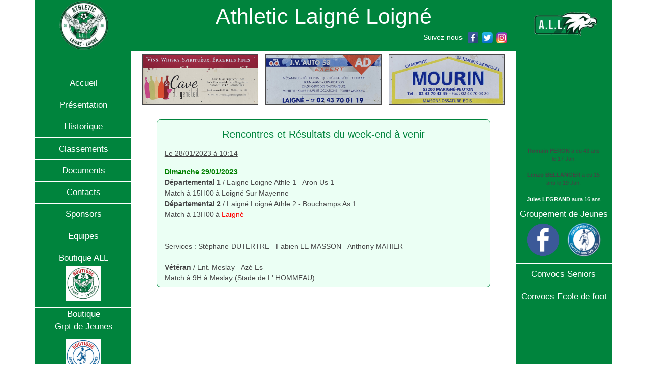

--- FILE ---
content_type: text/html; charset=UTF-8
request_url: http://athlaigneloigne.com/?page=news&code=2646
body_size: 2951
content:
<!doctype html>
<html lang="fr">

<head>
    <meta charset="utf-8">
    <meta name="viewport" content="width=device-width, initial-scale=1, shrink-to-fit=no">
    <link rel="stylesheet" href="https://cdn.jsdelivr.net/npm/bootstrap@4.5.3/dist/css/bootstrap.min.css" integrity="sha384-TX8t27EcRE3e/ihU7zmQxVncDAy5uIKz4rEkgIXeMed4M0jlfIDPvg6uqKI2xXr2" crossorigin="anonymous">


    <script src="https://code.jquery.com/jquery-3.5.1.slim.min.js" integrity="sha384-DfXdz2htPH0lsSSs5nCTpuj/zy4C+OGpamoFVy38MVBnE+IbbVYUew+OrCXaRkfj" crossorigin="anonymous"></script>
    <script src="https://cdn.jsdelivr.net/npm/bootstrap@4.5.3/dist/js/bootstrap.bundle.min.js" integrity="sha384-ho+j7jyWK8fNQe+A12Hb8AhRq26LrZ/JpcUGGOn+Y7RsweNrtN/tE3MoK7ZeZDyx" crossorigin="anonymous"></script>

    <link rel="stylesheet" href="css/styles.css">
    <script src="scripts/marquee.js"></script>
    <script src="scripts/images.js"></script>
    <script src="scripts/sponsors.js"></script>

    <title>ALL Athletic Laigné Loigné</title>
</head>

<body>
    <div class="container">
        <!-- Header -->
        <div class="row bandeau header">
            <div class="col-md-2 logo">
                <a href="index.php"><img src="/image/logo/logo.png" alt="Logo ALL" /></a>
            </div>
            <div class="col-md-8">
                <div class="title">Athletic Laigné Loigné</div>
                <div class="social">
                    <span>Suivez-nous&nbsp;</span>
                    <a href="https://www.facebook.com/ATHLAIGNELOIGNE" target="blank">
                        <img src="/image/icons/facebook_light.png" alt="Suivez nous sur Facebook" />
                    </a>
                    <a href="https://twitter.com/AgLaigne" target="blank">
                        <img src="/image/icons/twitter_light.png" alt="Suivez nous sur Twitter" />
                    </a>
                    <a href="https://www.instagram.com/ath.laigne_loigne" target="blank">
                        <img src="/image/icons/instagram_light.png" alt="Suivez nous sur Instagram" />
                    </a>
                </div>
            </div>
            <div class="col-md-2 logo logo-droite">
                <a href="index.php"><img src="/image/logo/logo_tampon.png" alt="Logo ALL" /></a>
            </div>
        </div>
        <!-- /Header -->
        <div class="row">
            <!-- Menu gauche -->
            

<div class="col-md-2 bandeau menu menu-gauche">
    <div class="menuspace">&nbsp;</div>
            <a href="?page=accueil">
            <div class="">Accueil</div>
        </a>
            <a href="?page=presentation">
            <div class="">Présentation</div>
        </a>
            <a href="?page=histo">
            <div class="">Historique</div>
        </a>
            <a href="?page=classements">
            <div class="">Classements</div>
        </a>
            <a href="?page=documents">
            <div class="">Documents</div>
        </a>
            <a href="?page=contacts">
            <div class="">Contacts</div>
        </a>
            <a href="?page=sponsors">
            <div class="">Sponsors</div>
        </a>
            <a href="?page=equipes">
            <div class="">Equipes</div>
        </a>
    	
	<div>
        <!-- BOUTIQUE ALL -->
		Boutique
		ALL <br>
        <a href ="https://app.grinta.eu/athletic-laigne-loigne/adult/official" target="blank">
            <img src="/image/logo/Logo_boutique_ALL.png" alt="Boutique Décathlon" />
        </a>
	</div>
		<!-- BOUTIQUE Grpt de Jeunes -->
		Boutique <br>
		Grpt de Jeunes <br>
	<div>
        <a href="https://b6.intersport-boutique-club.fr/843-boutique-groupement-" target="blank">
            <img src="/image/logo/Logo_boutique_GRP_PCG.png" alt="Groupement Intersport" />
        </a>
    </div>
	
</div>

            <!-- /Menu gauche -->

            <div class="col-md-8 main">
                <!-- Bandeau sponsors -->
                <div class="row bandeau-sponsors"></div>
<script>
    $(function() {
        const sponsors = [];
        sponsors.push({photo: "/img/sponsors/img15.jpg", lien: "http://www.lemorilland.fr"});sponsors.push({photo: "/img/sponsors/img22.jpg", lien: "https://www.facebook.com/pages/biz/53200/Cave-du-Geneteil-1017274004956574/"});sponsors.push({photo: "/img/sponsors/img6.jpg", lien: "https://www.ad.fr/garage/garage-ad-expert-j-v-auto-53"});sponsors.push({photo: "/img/sponsors/img23.jpg", lien: ""});sponsors.push({photo: "/img/sponsors/img19.jpg", lien: "https://www.facebook.com/brasserielacantine/"});sponsors.push({photo: "/img/sponsors/img5.jpg", lien: ""});sponsors.push({photo: "/img/sponsors/img34.jpg", lien: ""});sponsors.push({photo: "/img/sponsors/img30.jpg", lien: "https://www.s2mr.fr/"});sponsors.push({photo: "/img/sponsors/img2.jpg", lien: "https://www.credit-agricole.fr/"});sponsors.push({photo: "/img/sponsors/img29.jpg", lien: ""});sponsors.push({photo: "/img/sponsors/img12.jpg", lien: "https://www.facebook.com/Ma%C3%AEtre-doeuvre-Michel-Besnier-123089291723164/"});sponsors.push({photo: "/img/sponsors/img3.jpg", lien: "https://www.carrelage-maconnerie-mayenne.fr/florent-manceau/"});sponsors.push({photo: "/img/sponsors/img13.jpg", lien: ""});sponsors.push({photo: "/img/sponsors/img32.jpg", lien: "http://www.swisslife.fr"});sponsors.push({photo: "/img/sponsors/img1.jpg", lien: ""});sponsors.push({photo: "/img/sponsors/img31.jpg", lien: "https://www.facebook.com/p/Eta-Edt-SCM-AGRI-53-100064087150672/?paipv=0&eav=AfZBy3FX-QCYHYOKbZ7yNAA0"});sponsors.push({photo: "/img/sponsors/img9.jpg", lien: ""});sponsors.push({photo: "/img/sponsors/img21.jpg", lien: ""});sponsors.push({photo: "/img/sponsors/img4.jpg", lien: "https://www.peka.fr/"});sponsors.push({photo: "/img/sponsors/img27.jpg", lien: "https://www.rebours-sarl.fr/"});sponsors.push({photo: "/img/sponsors/img20.jpg", lien: "https://m.facebook.com/brasserielacasa53/?locale2=fr_FR"});sponsors.push({photo: "/img/sponsors/img18.jpg", lien: "http://www.agrial.com/"});sponsors.push({photo: "/img/sponsors/img8.jpg", lien: ""});sponsors.push({photo: "/img/sponsors/img16.jpg", lien: "http://maps.google.fr/maps?f=l&hl=fr&q=ab+system&near=Saint-Fort,+Mayenne,+Pays+de+la+Loire,+France&"});sponsors.push({photo: "/img/sponsors/img25.jpg", lien: "https://www.facebook.com/moda.cityaze"});sponsors.push({photo: "/img/sponsors/img28.jpg", lien: "http://www.e-leclerc.com/chateau-gontier/dyn/espace/form_inscription.asp"});sponsors.push({photo: "/img/sponsors/img24.jpg", lien: ""});sponsors.push({photo: "/img/sponsors/img14.jpg", lien: ""});sponsors.push({photo: "/img/sponsors/img11.jpg", lien: "http://www.jousselin.fr/"});sponsors.push({photo: "/img/sponsors/img17.jpg", lien: "https://www.imprimerie-pegase.fr/"});sponsors.push({photo: "/img/sponsors/img10.jpg", lien: ""});sponsors.push({photo: "/img/sponsors/img7.jpg", lien: "http://www.groupama.fr/jhtml/accueil/home_regionale.jhtml?_requestid=201673"});        printSponsors(sponsors);
    });
</script>                <!-- /Bandeau sponsors -->

                <!-- Coeur page -->
                <div class="listItem"><h5>Rencontres et Résultats du week-end à venir</h5><p class="date">Le 28/01/2023 à 10:14</p><div class="texte"><u><span style="color:green;"><b>Dimanche 29/01/2023</b></span></u><br />
<b>Départemental 1</b> / Laigne Loigne Athle 1 - Aron Us 1<br />
Match à 15H00 à Loigné Sur Mayenne<br />
<b>Départemental 2</b> / Laigné Loigné Athle 2 - Bouchamps As 1<br />
Match à 13H00 à <span style="color:red;">Laigné</span><br />
<br />
<br />
Services : Stéphane DUTERTRE - Fabien LE MASSON - Anthony MAHIER<br />
<br />
<b>Vétéran</b> / Ent. Meslay - Azé Es<br />
Match à 9H à Meslay (Stade de L' HOMMEAU)</div></div>                <!-- /Coeur page -->
            </div>

            <!-- Menu gauche -->
            <div class="col-md-2 bandeau menu menu-droite">
    <div class="menuspace">&nbsp;</div>

        <div class="anniversaires marquee marqueev">
        <div style="animation: marqueev 48s linear infinite;">
        <div class="anniv-passe"><p><b>Romain PERON</b> a eu 43 ans le 17 Jan.</p></div><div class="anniv-passe"><p><b>Lenzo BELLANGER</b> a eu 15 ans le 19 Jan.</p></div><div class="anniv-futur"><p><b>Jules LEGRAND</b> aura 16 ans demain (le 25 Jan.)</p></div><div class="anniv-futur"><p><b>Lorys BOURGEAIS</b> aura 13 ans dans 2 jours (le 26 Jan.)</p></div><div class="anniv-futur"><p><b>Soan JAGLA</b> aura 13 ans dans 2 jours (le 26 Jan.)</p></div><div class="anniv-futur"><p><b>Jean POIRIER</b> aura 34 ans dans 2 jours (le 26 Jan.)</p></div><div class="anniv-futur"><p><b>Lubin PELE</b> aura 13 ans dans 2 jours (le 26 Jan.)</p></div><div class="anniv-futur"><p><b>Samuel MARIAUX</b> aura 32 ans dans 5 jours (le 29 Jan.)</p></div><div class="anniv-futur"><p><b>Jerome POMPAGNINI</b> aura 53 ans dans 5 jours (le 29 Jan.)</p></div><div class="anniv-futur"><p><b>Thomas DUPREY</b> aura 29 ans dans 12 jours (le 5 Feb.)</p></div><div class="anniv-futur"><p><b>Stephane NOTAIS</b> aura 58 ans dans 13 jours (le 6 Feb.)</p></div><div class="anniv-futur"><p><b>Titouan COUTURIER</b> aura 14 ans dans 15 jours (le 8 Feb.)</p></div><div class="anniv-futur"><p><b>Gael ROBIEUX</b> aura 17 ans dans 17 jours (le 10 Feb.)</p></div><div class="anniv-futur"><p><b>Mickael ROBIEUX</b> aura 47 ans dans 17 jours (le 10 Feb.)</p></div><div class="anniv-futur"><p><b>Anthony MARTIN</b> aura 41 ans dans 19 jours (le 12 Feb.)</p></div><div class="anniv-futur"><p><b>Mathis LE MASSON</b> aura 13 ans dans 19 jours (le 12 Feb.)</p></div>        </div>
    </div>

    
    <div>
        Groupement de Jeunes
        <a href ="https://www.facebook.com/cgafoot" target="blank">
            <img src="/image/icons/facebook.png" alt="Facebook Groupement de Jeunes du Pays de Château-Gontier" />
        </a>
        <a href="https://www.gjpcg.fr" target="blank">
            <img src="/image/logo/logo-groupement-jeune.png" alt="Groupement de Jeunes" />
        </a>
    </div>

    <a href="/convocs/seniors_25012026.pdf" target="blank"><div>Convocs Seniors</div></a><a href="/convocs/ecoledefoot_24012026.pdf" target="blank"><div>Convocs Ecole de foot</div></a></div>            <!-- /Menu gauche -->
        </div>
        <div class="row footer">&nbsp;</div>
    </div>
    
</body>

</html>

--- FILE ---
content_type: text/css
request_url: http://athlaigneloigne.com/css/colors.css
body_size: 157
content:
:root {
    --title-color: #00843D;
    --title-active-color: #00E065;
    --title-font-color: white;

    --main-background-color: white;
    --main-font-color: #474647;
    --main-border-color: #474647;
    --main-line-hover: #EBFFF4;

    --item-background-color: #EBFFF4;
    --item-border-color: #00843D;
}

--- FILE ---
content_type: text/css
request_url: http://athlaigneloigne.com/css/menu.css
body_size: 415
content:
div.bandeau {
    background-color: var(--title-color);
    color: var(--title-font-color);
    text-align: center;
}

div.social {
    text-align: right;
}

div.social a {
    text-decoration: none;
}

div.social img {
    height: 1.5em;
    margin: 0 0.1em;
}

div.logo {
    margin: auto;
}

div.logo img {
    max-width: 150px;
    max-height: 100px;
}

div.title {
    font-family: "Open Sans", sans-serif;
    font-size: 3em;
    vertical-align: middle;
}

div.menu {
    padding: 0 0 5em 0;
    font-size: 1.2em;
}

div.menu-gauche {
    border-bottom-right-radius: 5em 5em;
}

div.menu-droite {
    border-bottom-left-radius: 5em 5em;
}

div.menu > a {
    color: var(--title-font-color);
}

div.menu > div, div.menu > a > div {
    border-bottom: 1px solid var(--title-font-color);
    padding: 0.5em 0;
}

div.menu > a > div.active, div.menu > a:hover > div {
    background-color: var(--title-active-color);
}

div.menu > div.inactive {
    color: var(--main-font-color);
}
 
div.menu img {
    max-width: 4em;
    max-height: 4em;
    margin: 0.2em;
}

div.menu img.icon {
    max-width: 1.5em;
    max-height: 1.5em;
}

--- FILE ---
content_type: text/css
request_url: http://athlaigneloigne.com/css/pages.css
body_size: 457
content:
div.presentation > p {
    text-align: justify;
    margin-bottom: 2em;
}

div.classements > div {
    text-align: center;
    margin: 1em 0;
}

div.sponsor {
    padding: 0.5em;
}

.sponsor img {
    width: 100%;
    border: 1px var(--main-border-color) solid;
}


.bandeau-sponsors img {
    height: 100px;
}

div.contacts {
    margin-top: 2em;
}

div.contacts > p {
    margin: 0;
    text-align: justify;
}

div.contacts > p:hover {
    background-color: var(--main-line-hover);
}

div.contacts span {
    color: var(--title-color);
}

div.equipes li.nav-item > a.nav-link {
    background-color: var(--title-color);
    color: var(--title-font-color);
    margin-right: 0.1em;
    border-top-left-radius: 1em;
    border-top-right-radius: 1em;
    border-bottom-left-radius: 0;
    border-bottom-right-radius: 0;
}

div.equipes li.nav-item > a.active {
    background-color: var(--title-active-color);
}

div.equipes div.tab-content {
    padding: 1em;
    text-align: center;
    border: 1px var(--item-border-color) solid;
    border-bottom-left-radius: 1em;
    border-bottom-right-radius: 1em;
}

div.equipes img {
    max-width: 400px;
    max-height: 400px;
    margin-bottom: 2em;
}

div.boutique > div.produits {
    text-align: center;
    margin-bottom: 2em;
}

div.boutique > div.produits > img {
    border: 1px var(--main-border-color) solid;
    width: 100%;
}

div.boutique > div.marquee {
    width: 100%;
    color: white;
    background-color: var(--title-color);
}

--- FILE ---
content_type: text/javascript
request_url: http://athlaigneloigne.com/scripts/marquee.js
body_size: 137
content:
$(function() {
    $("div.marquee > div")
        .mouseover(function() { $(this).css('animation-play-state', 'paused'); })
        .mouseout(function() { $(this).css('animation-play-state', 'running'); });
});

--- FILE ---
content_type: text/javascript
request_url: http://athlaigneloigne.com/scripts/sponsors.js
body_size: 371
content:
const nbAffiche = 3; // 1/2/3/4/6

function printSponsors(sponsors) {
    swapSponsors($(".bandeau-sponsors"), sponsors.map(getSponsor), 0);
}

function swapSponsors(root, divs, index) {
    root.empty();
    for (var i=0; i < nbAffiche; i++) {
        divs[(index+i) % divs.length].appendTo(root);
    }
    setTimeout(function() {swapSponsors(root, divs, index + 1); }, 3_000);
}

function getSponsor(sponsor) {
    const div = $("<div>").addClass("col-md-" + (12/nbAffiche)).addClass("sponsor");
    const img = $("<img>").attr("src", sponsor.photo);
    if (!sponsor.lien) {
        return div.append(img);
    }
    const a = $("<a>").attr("href", sponsor.lien).attr("target", "blank");
    return div.append(a.append(img));
}

--- FILE ---
content_type: text/javascript
request_url: http://athlaigneloigne.com/scripts/images.js
body_size: 429
content:
$(function() {
    $('img.enlargeable').css('cursor', 'zoom-in').click(function () {
        var src = $(this).attr('src');
        var alt = $(this).attr('alt');
        var modal;
        function removeModal() { modal.remove(); $('body').off('keyup.modal-close'); }
        modal = $('<div>').addClass('img-full-screen')
            .css({
                background: 'RGBA(0,0,0,0.9) url(' + src + ') no-repeat center',
                backgroundSize: '95%'
            })
            .html(alt)
            .click(removeModal)
            .appendTo('body');
        //handling ESC
        $('body').on('keyup.modal-close', function (e) {
            if (e.key === 'Escape') { removeModal(); }
        });
    });
});

function lazyLoadImages(tab) {
    $(tab + " > img").each(function() { 
        if (!$(this).attr("src")) {
            $(this).attr("src", $(this).attr("targetsrc"));
        }
    });
}